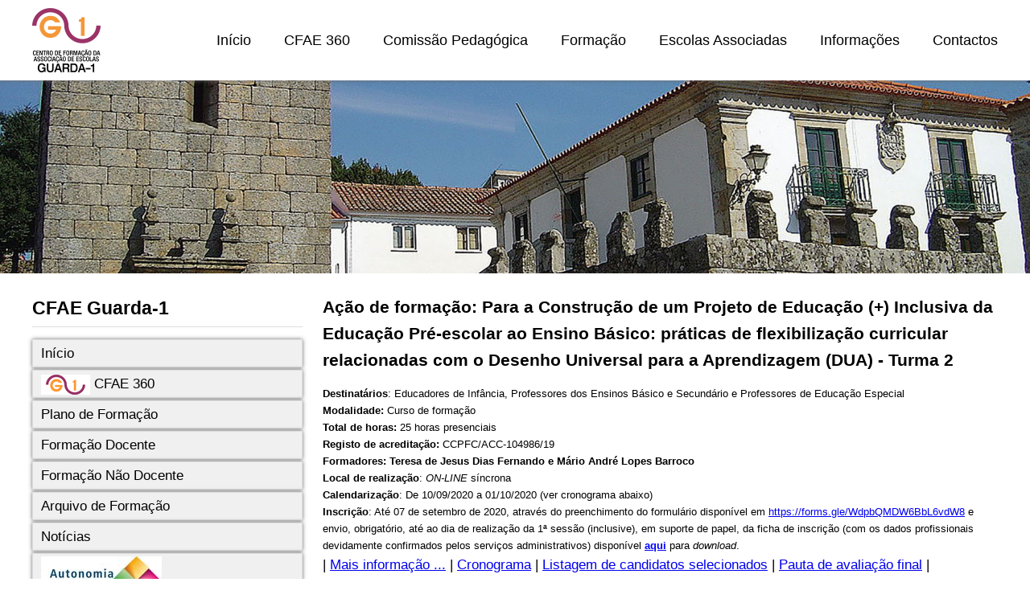

--- FILE ---
content_type: text/html; charset=utf-8
request_url: https://cfae-guarda1.pt/index.php/formacao-docente/201-acao-de-formacao-para-a-construcao-de-um-projeto-de-educacao-inclusiva-da-educacao-pre-escolar-ao-ensino-basico-praticas-de-flexibilizacao-curricular-relacionadas-com-o-desenho-universal-para-a-aprendizagem-dua-turma-2
body_size: 3689
content:
<!DOCTYPE html PUBLIC "-//W3C//DTD XHTML 1.0 Transitional//EN" "http://www.w3.org/TR/xhtml1/DTD/xhtml1-transitional.dtd">
<html xmlns="http://www.w3.org/1999/xhtml" xml:lang="pt-pt" lang="pt-pt" >
<head>
<base href="https://cfae-guarda1.pt/index.php/formacao-docente/[base64]" />
	<meta http-equiv="content-type" content="text/html; charset=utf-8" />
	<meta name="author" content="Administrator" />
	<meta name="viewport" content="width=device-width, initial-scale=1.0" />
	<meta name="description" content="My Joomla CMS" />
	<meta name="generator" content="Joomla! - Open Source Content Management" />
	<title>CFAE Guarda 1 - Ação de formação: Para a Construção de um Projeto de Educação (+) Inclusiva da Educação Pré-escolar ao Ensino Básico: práticas de flexibilização curricular relacionadas com o Desenho Universal para a Aprendizagem (DUA) - Turma 2</title>
	<link href="/templates/eastschool/favicon.ico" rel="shortcut icon" type="image/vnd.microsoft.icon" />
	<link href="https://cfae-guarda1.pt/templates/eastschool/css/template.css" rel="stylesheet" type="text/css" />
	<link href="/modules/mod_djimageslider/themes/default/css/djimageslider.css" rel="stylesheet" type="text/css" />
	<script type="application/json" class="joomla-script-options new">{"csrf.token":"592a311a671a9d494fe66f27a242a08f","system.paths":{"root":"","base":""}}</script>
	<script src="/media/jui/js/jquery.min.js" type="text/javascript"></script>
	<script src="/media/jui/js/jquery-noconflict.js" type="text/javascript"></script>
	<script src="/media/system/js/caption.js?24809c6d157d060ea49cafcfde884fec" type="text/javascript"></script>
	<script src="/media/system/js/core.js?24809c6d157d060ea49cafcfde884fec" type="text/javascript"></script>
	<script src="/media/jui/js/jquery-migrate.min.js?24809c6d157d060ea49cafcfde884fec" type="text/javascript"></script>
	<script src="/templates/eastschool/js/bootstrap.js" type="text/javascript"></script>
	<script src="/templates/eastschool/js/respond.min.js" type="text/javascript"></script>
	<script src="/media/djextensions/jquery-easing/jquery.easing.min.js" type="text/javascript"></script>
	<script src="/modules/mod_djimageslider/assets/js/slider.js?v=4.6.2" type="text/javascript"></script>
	<script type="text/javascript">
jQuery(window).on('load',  function() {
				new JCaption('img.caption');
			});
	</script>

</head>

<body>
<div id="header">
<div id="header-inner">
<div id="logo">
<img class="logo" src="/images/imagens/cfaeg1-topo-sub-small.png" alt="CFAE Guarda 1 Logo" />
</div>
<div id="navigation" class="navbar navbar-inverse">
<span class="navigation">Menu</span>
<button type="button" class="navbar-toggle" data-toggle="collapse" data-target="#toolbar">
<span class="icon-bar"></span>
<span class="icon-bar"></span>
<span class="icon-bar"></span>
</button>
<div id="toolbar" class="navbar-collapse collapse">
<ul class="menu nav">
<li class="item-121"><a href="/index.php/inicio1" >Início</a></li><li class="item-213"><a href="https://guarda1.cfae.pt/" target="_blank" rel="noopener noreferrer">CFAE 360</a></li><li class="item-108"><a href="/index.php/comissao-pedagogica" >Comissão Pedagógica</a></li><li class="item-118 deeper parent"><a href="/index.php/formacao" >Formação</a><ul class="nav-child unstyled small"><li class="item-158"><a href="/index.php/formacao/formacao-docente" >Formação Docente</a></li><li class="item-159"><a href="/index.php/formacao/formacao-nao-docente" >Formação Não Docente</a></li><li class="item-114"><a href="/index.php/formacao/formacao-cfaeguarda-1" >Arquivo de Formação</a></li><li class="item-117"><a href="/index.php/formacao/formacao-externa" >Formação externa</a></li><li class="item-115"><a href="/index.php/formacao/legislacao" >Legislação</a></li></ul></li><li class="item-109"><a href="/index.php/escolas-associadas" >Escolas Associadas</a></li><li class="item-119 deeper parent"><a href="/index.php/informacoes" >Informações</a><ul class="nav-child unstyled small"><li class="item-110"><a href="/index.php/informacoes/noticias" >Notícias</a></li><li class="item-133"><a href="/index.php/informacoes/aedd-avaliacao-externa-do-desempenho-docente" >AEDD - Avaliação Externa do Desempenho Docente</a></li></ul></li><li class="item-113"><a href="/index.php/contactos" >Contactos</a></li></ul>

</div>
</div>
</div>
</div>
<div id="header-spacer"></div>
<div id="banner">


<div style="border: 0px !important;">
    <div id="djslider-loader105" class="djslider-loader djslider-loader-default" data-animation='{"auto":"1","looponce":"0","transition":"easeInOutExpo","css3transition":"cubic-bezier(1.000, 0.000, 0.000, 1.000)","duration":400,"delay":3400}' data-djslider='{"id":"105","slider_type":"0","slide_size":330,"visible_slides":"1","direction":"left","show_buttons":"1","show_arrows":"1","preload":"800","css3":"1"}' tabindex="0">
        <div id="djslider105" class="djslider djslider-default" style="height: 60px; width: 320px;">
            <div id="slider-container105" class="slider-container" >
                <ul id="slider105" class="djslider-in">
                                            <li style="margin: 0 10px 0px 0 !important; height: 60px; width: 320px;">
                                                                                            <img class="dj-image" src="/images/imagens/slides/slides/slide-aguiar.jpg" alt="slide-aguiar.jpg"  style="width: 100%; height: auto;"/>
                                                                                        
                        </li>
                                            <li style="margin: 0 10px 0px 0 !important; height: 60px; width: 320px;">
                                                                                            <img class="dj-image" src="/images/imagens/slides/slides/slide-celoricodabeira.jpg" alt="slide-celoricodabeira.jpg"  style="width: 100%; height: auto;"/>
                                                                                        
                        </li>
                                            <li style="margin: 0 10px 0px 0 !important; height: 60px; width: 320px;">
                                                                                            <img class="dj-image" src="/images/imagens/slides/slides/slide-fornos.jpg" alt="slide-fornos.jpg"  style="width: 100%; height: auto;"/>
                                                                                        
                        </li>
                                            <li style="margin: 0 10px 0px 0 !important; height: 60px; width: 320px;">
                                                                                            <img class="dj-image" src="/images/imagens/slides/slides/slide-gouveia.jpg" alt="slide-gouveia.jpg"  style="width: 100%; height: auto;"/>
                                                                                        
                        </li>
                                            <li style="margin: 0 10px 0px 0 !important; height: 60px; width: 320px;">
                                                                                            <img class="dj-image" src="/images/imagens/slides/slides/slide-meda.jpg" alt="slide-meda.jpg"  style="width: 100%; height: auto;"/>
                                                                                        
                        </li>
                                            <li style="margin: 0 10px 0px 0 !important; height: 60px; width: 320px;">
                                                                                            <img class="dj-image" src="/images/imagens/slides/slides/slide-seia.jpg" alt="slide-seia.jpg"  style="width: 100%; height: auto;"/>
                                                                                        
                        </li>
                                            <li style="margin: 0 10px 0px 0 !important; height: 60px; width: 320px;">
                                                                                            <img class="dj-image" src="/images/imagens/slides/slides/slide-trancoso.jpg" alt="slide-trancoso.jpg"  style="width: 100%; height: auto;"/>
                                                                                        
                        </li>
                                    </ul>
            </div>
                            <div id="navigation105" class="navigation-container" style="top: 66.666666666667%; margin: 0 3.125%;">
                                            <img id="prev105" class="prev-button showOnHover" src="/modules/mod_djimageslider/themes/default/images/prev.png" alt="Previous" tabindex="0" />
                        <img id="next105" class="next-button showOnHover" src="/modules/mod_djimageslider/themes/default/images/next.png" alt="Next" tabindex="0" />
                                                                <img id="play105" class="play-button showOnHover" src="/modules/mod_djimageslider/themes/default/images/play.png" alt="Play" tabindex="0" />
                        <img id="pause105" class="pause-button showOnHover" src="/modules/mod_djimageslider/themes/default/images/pause.png" alt="Pause" tabindex="0" />
                                    </div>
                                        <div id="cust-navigation105" class="navigation-container-custom showOnHover">
                    <span class="load-button load-button-active" tabindex="0"></span><span class="load-button" tabindex="0"></span><span class="load-button" tabindex="0"></span><span class="load-button" tabindex="0"></span><span class="load-button" tabindex="0"></span><span class="load-button" tabindex="0"></span><span class="load-button" tabindex="0"></span>                </div>
                    </div>
    </div>
</div>
<div class="djslider-end" style="clear: both" tabindex="0"></div>
</div>
<div id="spacer"></div>
<div class="clearfix">
<div id="container">
<div id="left-left-only" class="columns">
<div class="moduletable "><h3 class="page-header">CFAE Guarda-1</h3><ul class="menu nav">
<li class="item-157"><a href="/index.php" >Início</a></li><li class="item-212"><a href="https://guarda1.cfae.pt/" target="_blank" rel="noopener noreferrer"><img src="/images/logo_cfae_61x25.png" alt="     CFAE 360" /><span class="image-title">     CFAE 360</span></a></li><li class="item-210"><a href="/index.php/plano-de-formacao" >Plano de Formação</a></li><li class="item-155 current active"><a href="/index.php/formacao-docente" >Formação Docente</a></li><li class="item-156"><a href="/index.php/nao-docentes" >Formação Não Docente</a></li><li class="item-160"><a href="/index.php/arquivo-de-formacao" >Arquivo de Formação</a></li><li class="item-162"><a href="/index.php/noticias" >Notícias</a></li><li class="item-161"><a href="/index.php/afc" ><img src="/images/logoflexibilidade_150.jpg" alt="AFC" /></a></li><li class="item-211"><a href="/index.php/projeto-maia" ><img src="/images/logo_MAIA_60.jpg" alt="   Projeto MAIA" /><span class="image-title">   Projeto MAIA</span></a></li><li class="item-214"><a href="https://www.edufor.pt/erasmus+ka1/" target="_blank" rel="noopener noreferrer"><img src="/images/KA1_LogoFinal_1.png" alt="     Erasmus + KA1 2019/2021" /></a></li><li class="item-217"><a href="https://pessoas2030.gov.pt/" target="_blank" rel="noopener noreferrer"><img src="/images/imagens/BarraCofinanciamento_Pessoas_2030_sem_lettring_240.jpg" alt="Cofinanciado" /></a></li></ul>
</div>
</div>
<div id="body-left-only">
<div class="clearfix">
<div id="system-message-container">
	</div>

<div class="item-page" itemscope itemtype="https://schema.org/Article">
	<meta itemprop="inLanguage" content="pt-PT" />
	
		
			<div class="page-header">
		<h2 itemprop="headline">
			Ação de formação: Para a Construção de um Projeto de Educação (+) Inclusiva da Educação Pré-escolar ao Ensino Básico: práticas de flexibilização curricular relacionadas com o Desenho Universal para a Aprendizagem (DUA) - Turma 2		</h2>
							</div>
					
		
	
	
		
								<div itemprop="articleBody">
		<div><span style="font-size: 8.5pt; font-family: Arial, sans-serif;"></span><span style="font-family: arial, helvetica, sans-serif; font-size: 10pt;"><strong>Destinat&aacute;rios</strong>: Educadores de Inf&acirc;ncia, Professores dos Ensinos B&aacute;sico e Secund&aacute;rio e Professores de Educa&ccedil;&atilde;o Especial</span></div>
<div><span style="font-family: arial, helvetica, sans-serif; font-size: 10pt;"><strong>Modalidade:</strong> Curso de forma&ccedil;&atilde;o</span></div>
<div><span style="font-family: arial, helvetica, sans-serif; font-size: 10pt;"><strong>Total de horas:</strong> 25 horas presenciais</span></div>
<div><span style="font-family: arial, helvetica, sans-serif; font-size: 10pt;"><strong>Registo de acredita&ccedil;&atilde;o:</strong> CCPFC/ACC-104986/19</span></div>
<div><span style="font-family: arial, helvetica, sans-serif; font-size: 10pt;"><strong>Formadores:</strong> <strong>Teresa de Jesus Dias Fernando e M&aacute;rio Andr&eacute; Lopes Barroco</strong></span></div>
<div><span style="font-family: arial, helvetica, sans-serif; font-size: 10pt;"><strong>Local de realiza&ccedil;&atilde;o</strong>: <em>ON-LINE</em> s&iacute;ncrona</span></div>
<div><span style="font-family: arial, helvetica, sans-serif; font-size: 10pt;"><strong>Calendariza&ccedil;&atilde;o</strong>: De 10/09/2020 a 01/10/2020 (ver cronograma abaixo)</span></div>
<div><span style="font-family: arial, helvetica, sans-serif; font-size: 10pt;"><strong>Inscri&ccedil;&atilde;o</strong>: At&eacute; 07 de setembro de 2020, atrav&eacute;s do preenchimento do formul&aacute;rio dispon&iacute;vel em <a href="https://forms.gle/WdpbQMDW6BbL6vdW8">https://forms.gle/WdpbQMDW6BbL6vdW8</a> e envio, obrigat&oacute;rio, at&eacute; ao dia de realiza&ccedil;&atilde;o da 1&ordf; sess&atilde;o (inclusive), em suporte de papel, da ficha de inscri&ccedil;&atilde;o (com os dados profissionais devidamente confirmados pelos servi&ccedil;os administrativos) dispon&iacute;vel <a href="/images/Ficha-de-inscricao-a&ccedil;&atilde;o_formacao_Para_a_Constru&ccedil;&atilde;o_de_um_Projeto_de_Educacao.pdf"><span style="color: #0000ff;"><strong>aqui</strong></span></a> para <em>download</em>.</span></div>
<div>| <a href="/images/Cartaz_A&ccedil;&atilde;o_Para_a_constru&ccedil;&atilde;o_de_um_Projeto_de_Educa&ccedil;&atilde;o_mais_Inclusiva_T2.pdf">Mais informa&ccedil;&atilde;o ...</a> | <a href="/images/Cronograma_Acao_Para_a_constru&ccedil;&atilde;o_de_um_Projeto_de_Educa&ccedil;&atilde;o_mais_Inclusiva_T2.pdf">Cronograma</a> | <a href="/images/Listagem_de_candidatos_selecionados_A&ccedil;&atilde;o_Para_a_Constru&ccedil;&atilde;o_de_um_Projeto.pdf">Listagem de candidatos selecionados</a> | <a href="/images/Pauta_de_avalia&ccedil;&atilde;o_Para_a_constru&ccedil;&atilde;o_de_um_projeto_T2.pdf">Pauta de avalia&ccedil;&atilde;o final</a> |</div>
<div>&nbsp;</div>
<div><span style="font-size: 10pt; font-family: arial, helvetica, sans-serif;"></span></div> 	</div>

	
							</div>
</div>
</div>
</div>
</div>
<div id="copyright">
<div id="container">
<div id="copy">Copyright &copy; 2026 CFAE Guarda 1. All Right Reserved.</div>
<div id="designer">Design by <a href="http://www.joomlasaver.com" target="_blank">Joomla Saver</a></div>
</div>
</div>
</body>
</html>

--- FILE ---
content_type: text/css
request_url: https://cfae-guarda1.pt/templates/eastschool/css/template.css
body_size: 7089
content:
/******************************/
/******* Joomla Default *******/
/******************************/
body { font-family: Arial; margin: 0px; font-size: 16px; line-height: 1.6; }
p { margin: 15px 0px; }
img { border: none; padding: 0; margin: 0; vertical-align: middle; }
.clearfix { clear: both; }
h1, h2, h3, h4, h5 { margin: 0px; }
h1 { font-size: 26px; }
h2 { font-size: 24px; }
h3 { font-size: 22px; }
h4 { font-size: 20px; }
h5 { font-size: 18px; }
input, select, button, .btn, textarea { font-family: Arial; font-size: 17px; }
@media screen and (min-width:480px){
body { font-size: 15px; }
h1 { font-size: 25px; }
h2 { font-size: 23px; }
h3 { font-size: 21px; }
h4 { font-size: 19px; }
h5 { font-size: 17px; }
input, select, button, .btn, textarea { font-size: 16px; }
}
@media screen and (min-width:1024px){
body { font-size: 14px; }
h1 { font-size: 24px; }
h2 { font-size: 22px; }
h3 { font-size: 20px; }
h4 { font-size: 18px; }
h5 { font-size: 16px; }
input, select, button, .btn, textarea { font-size: 15px; }
}
@media screen and (min-width:1280px){
body { font-size: 17px; }
h1 { font-size: 27px; }
h2 { font-size: 25px; }
h3 { font-size: 23px; }
h4 { font-size: 21px; }
h5 { font-size: 19px; }
input, select, button, .btn, textarea { font-size: 18px; }
}
/******************************/
/********* Joomla UL **********/
/******************************/
ul.menu, ul.menu ul, ul.menu ul ul, .pagination ul, ul.category, #login-form ul, ul.dropdown-menu, ul.breadcrumb, ul.pagenav, .login ul, ul.search-results, ul.categories-module, ul.categories-module ul, ul.category-module, ul.category-module ul, ul.archive-module, ul.mostread, ul.latestusers, ul.latestnews, ul.newsfeed, ul.relateditems, ul.nav-stacked, .pager ul, .profile ul, .tag-category ul, .tagspopular ul, ul.tags { list-style: none; padding: 0; margin: 0; }
/******************************/
/****** Joomla Templates ******/
/******************************/
#header { background: #FFFFFF; box-shadow: 0px 0px 5px #6c6c6c; }
#header-spacer { display: none; }
#banner { float: left; width: 100%; clear: both; }
#spacer { height: 20px; clear: both; }
#footer { float: left; width: 100%; padding: 15px 0px 0px 0px; clear: both; border-top: 1px solid #dedede; }
#copyright { padding: 10px 0px; clear: both; border-top: 1px solid #dedede; }
@media screen and (min-width:480px){
#header { height: 100px; }
}
@media screen and (min-width:1024px){
#header { position: absolute; width: 100%; z-index: 99; }
#header-spacer { display: block; height: 100px; clear: both; }
#copyright { height: 50px; min-width: 990px; width: 100%; }
}
@media screen and (min-width:1280px){
#spacer { height: 25px; }
#footer { padding: 20px 0px 0px 0px; }
}
/******************************/
/****** Joomla Templates ******/
/******************************/
#container { padding: 0px 15px; }
@media screen and (min-width:1024px){
#header-inner, #container { width: 970px; padding: 0px 10px; margin: 0 auto; }
}
@media screen and (min-width:1280px){
#header-inner, #container { width: 1200px; }
}
/******************************/
/****** Joomla Templates ******/
/******************************/
.logo { width: 100%; }
#logo { max-width: 300px; margin: 0 auto; padding: 0px 15px; }
#copy, #designer { text-align: center; }
#designer a { color: #000000; text-decoration: none; }
@media screen and (min-width:480px){
.logo { width: auto; height: 80px; }
#logo { max-width: none; padding: 10px 0px 10px 15px; float: left; }
}
@media screen and (min-width:1024px){
#logo { padding: 10px 0px 0px 0px; }
#copy { float: left; margin: 15px 0px 0px 0px; }
#designer { float: right; margin: 15px 0px 0px 0px; }
}
@media screen and (min-width:1280px){
#copy { margin: 10px 0px 0px 0px; }
#designer { margin: 10px 0px 0px 0px; }
}
/******************************/
/****** Joomla Templates ******/
/******************************/
#body-right-only, #body-left-only, #body-left-right, #right-right-only, #left-left-only, #left-left-right, #right-left-right { clear: both; }
/***** Screen Size 768px *****/
@media screen and (min-width:768px){
#body-right-only { float: left; width: 68%; clear: none; }
#body-left-only { float: right; width: 68%; clear: none; }
#body-left-right { float: left; width: 46%; clear: none; margin: 0px 0px 0px 2%; }
#right-right-only { float: right; width: 30%; clear: none; }
#left-left-only { float: left; width: 30%; clear: none; }
#left-left-right { float: left; width: 25%; clear: none; }
#right-left-right { float: right; width: 25%; clear: none; }
}
/* Delete this if not needed */
@media screen and (min-width:1024px){
#body-right-only { float: left; width: 650px; clear: none; }
#body-left-only { float: right; width: 650px; clear: none; }
#body-left-right { float: left; width: 530px; clear: none; margin: 0px 0px 0px 20px; }
#right-right-only { float: right; width: 300px; clear: none; }
#left-left-only { float: left; width: 300px; clear: none; }
#left-left-right { float: left; width: 200px; clear: none; }
#right-left-right { float: right; width: 200px; clear: none; }
}
@media screen and (min-width:1280px){
#body-right-only { float: left; width: 839px; }
#body-left-only { float: right; width: 839px; }
#body-left-right { float: left; width: 650px; margin: 0px 0px 0px 25px; }
#right-right-only { float: right; width: 336px; }
#left-left-only { float: left; width: 336px; }
#left-left-right { float: left; width: 250px; }
#right-left-right { float: right; width: 250px; }
}
/******************************/
/******* Joomla Tooltip *******/
/******************************/
.tooltip { position: absolute; z-index: 1030; display: block; font-size: 12px; line-height: 1.4; opacity: 0; filter: alpha(opacity=0); visibility: visible; }
.tooltip.in { opacity: .8; filter: alpha(opacity=80); }
.tooltip.top { padding: 5px 0; margin-top: -3px; }
.tooltip-inner { max-width: 200px; padding: 8px; color: #fff; text-align: center; text-decoration: none; background-color: #000; -webkit-border-radius: 4px; -moz-border-radius: 4px; border-radius: 4px; }
.tooltip-arrow { position: absolute; width: 0; height: 0; border-color: transparent; border-style: solid; }
.tooltip.top .tooltip-arrow { bottom: 0; left: 50%; margin-left: -5px; border-top-color: #000; border-width: 5px 5px 0; }
/******************************/
/******* Joomla Popover *******/
/******************************/
.popover { position: absolute; top: 0; left: 0; z-index: 1060; display: none; max-width: 276px; padding: 1px; text-align: left; background: #FFFFFF; -webkit-background-clip: padding-box; -moz-background-clip: padding; background-clip: padding-box; border: 1px solid #dedede; border: 1px solid rgba(0,0,0,0.2); -webkit-border-radius: 6px; -moz-border-radius: 6px; border-radius: 6px; -webkit-box-shadow: 0 5px 10px rgba(0,0,0,0.2); -moz-box-shadow: 0 5px 10px rgba(0,0,0,0.2); box-shadow: 0 5px 10px rgba(0,0,0,0.2); white-space: normal; }
.popover.top { margin: -10px 0px 0px 0px; }
.popover.right { margin: 0px 0px 0px 10px; }
.popover.bottom { margin: 10px 0px 0px 0px; }
.popover.left { margin: 0px 0px 0px -10px; }
.popover-title { margin: 0; padding: 5px 15px; font-size: 16px; font-weight: normal; line-height: 18px; background: #f0f0f0; border-bottom: 1px solid #dedede; -webkit-border-radius: 5px 5px 0 0; -moz-border-radius: 5px 5px 0 0; border-radius: 5px 5px 0 0; }
.popover-content { padding: 12px 15px; }
.popover .arrow, .popover .arrow:after { position: absolute; display: block; width: 0; height: 0; border-color: transparent; border-style: solid; }
.popover .arrow { border-width: 11px; }
.popover .arrow:after { border-width: 10px; content: ""; }
.popover.right .arrow { top: 50%; left: -11px; margin: -11px 0px 0px 0px; border-left-width: 0; border-right-color: #dedede; border-right-color: rgba(0,0,0,0.25); }
.popover.right .arrow:after { left: 1px; bottom: -10px; border-left-width: 0; border-right-color: #FFFFFF; }
/******************************/
/******** Joomla Alert ********/
/******************************/
#system-message { padding: 5px 10px 10px 10px; margin: 0px 0px 15px 0px; background: #111111; color: #FFFFFF; }
.alert-message .close, .alert-warning .close, alert-notice .close { float: right; display: block; }
#system-message p { margin: 0px; }
/******************************/
/******* Joomla Header ********/
/******************************/
.page-header h1, .contact h1, .featured-contact h1, .categories-list h1, .contact-category h1, .category-list h1, .search h1.page-title, .finder h1, .newsfeed-category h1, .tag-category h1 { padding: 0px 0px 5px 0px; margin: 0px 0px 15px 0px; border-bottom: 1px solid #dedede; }
h3.page-header { padding: 0px 0px 5px 0px; margin: 0px 0px 15px 0px; border-bottom: 1px solid #dedede; }
.item-page .page-header h2 a, .blog-featured h2.item-title a, .blog .page-header h2 a { color: #000000; text-decoration: none; }
.blog-featured h2.item-title, .blog .page-header h2, .item-page .page-header h2, .contact h2, .contact-category h2, .newsfeed-category h2 { margin: 0px 0px 15px 0px; }
/***** Screen Size 768px *****/
@media screen and (min-width:768px){
.page-header h1, .contact h1, .featured-contact h1, .categories-list h1, .contact-category h1, .category-list h1, .search h1.page-title, .finder h1, .newsfeed-category h1, .tag-category h1 { font-size: 21px; }
}
/* Delete this if not needed */
@media screen and (min-width:1024px){
.page-header h1, .contact h1, .featured-contact h1, .categories-list h1, .contact-category h1, .category-list h1, .search h1.page-title, .finder h1, .newsfeed-category h1, .tag-category h1 { font-size: 20px; }
.blog-featured h2.item-title, .blog .page-header h2, .item-page .page-header h2, .contact h2, .contact-category h2, .newsfeed-category h2 { font-size: 18px; }
}
@media screen and (min-width:1280px){
.page-header h1, .contact h1, .featured-contact h1, .categories-list h1, .contact-category h1, .category-list h1, .search h1.page-title, .finder h1, .newsfeed-category h1, .tag-category h1 { font-size: 23px; }
.blog-featured h2.item-title, .blog .page-header h2, .item-page .page-header h2, .contact h2, .contact-category h2, .newsfeed-category h2 { font-size: 21px; }
}
/******************************/
/******* Joomla Article *******/
/******************************/
.dropdown-menu li { display: inline; margin: 0px 10px 0px 0px; }
.icon-print, .icon-envelope { display: none; }
dl.article-info dd { padding: 0; margin: 0; }
.pager ul { text-align: center; margin: 0px 0px 15px 0px; }
.pager ul li { position: relative; display: inline-block; margin: 0px 15px 0px 15px; }
p.readmore { margin: 0px; }
p.readmore a { color: #000000; text-decoration: none; padding: 5px 10px; background: #f0f0f0; box-shadow: 0px 0px 5px #6c6c6c; }
.dropdown-menu li a, .category-name a, #archive-items a, ul.nav-stacked a, .pager ul a { color: #000000; text-decoration: none; }
.archive #adminForm fieldset { padding: 0px; border: none; }
.archive select.inputbox { width: 94%; }
@media screen and (min-width:480px){
.archive select.inputbox { width: 75px; }
.item-page ul.nav-stacked li { position: relative; display: inline-block; margin: 0px 15px 0px 0px; }
}
@media screen and (min-width:1024px){
.item-page .article-info-term, .item-page dl.article-info dd, .items-leading .article-info-term, .items-leading dl.article-info dd, .cols-1 .article-info-term, .cols-1 dl.article-info dd { display: inline; padding: 0px 15px 0px 0px; }
p.readmore { text-align: right; }
.items-row { clear: both; }
}
/******************************/
/****** Joomla Pagination *****/
/******************************/
.pagination { text-align: center; float: left; width: 100%; margin: 0px 0px 15px 0px; }
.pagination li { display: inline; }
li.pagination-page { display: none; }
.pagination .pagenav { color: #000000; text-decoration: none; padding: 5px 10px; margin: 0px 2px; background: #f0f0f0; box-shadow: 0px 0px 5px #6c6c6c; }
ul.pagenav .previous { float: left; margin: 0px 0px 15px 0px; }
ul.pagenav .next { float: right; margin: 0px 0px 15px 0px; }
ul.pagenav .previous a, ul.pagenav .next a { color: #000000; text-decoration: none; }
p.counter { margin: 0px 0px 15px 0px; }
@media screen and (min-width:1024px){
li.pagination-page { display: inline; }
}
@media screen and (min-width:1280px){
.pagination { margin: 0px 0px 20px 0px; }
ul.pagenav .previous { margin: 0px 0px 20px 0px; }
ul.pagenav .next { margin: 0px 0px 20px 0px; }
}
/******************************/
/****** Joomla Breadcrumb *****/
/******************************/
.breadcrumb li { text-align: center; }
.breadcrumb a { color: #000000; text-decoration: none; }
@media screen and (min-width:480px){
.breadcrumb li { display: inline; padding: 0px 10px 0px 0px; }
.breadcrumb li .divider { padding: 0px 0px 0px 10px; }
}
/******************************/
/**** Joomla Category List ****/
/******************************/
.category-list fieldset { padding: 0px; border: none; }
.category-list .btn-group { text-align: center; margin: 0px 0px 10px 0px; }
.category-list .inputbox, .category-list #filter_tag { width: 200px; padding: 5px; border: 1px solid #c0c0c0; }
.category-list table { width: 100%; text-align: center; margin: 0px 0px 15px 0px; }
.category-list table td, .category-list table th { padding: 5px; border: 1px solid #dedede; }
.category-list .pagination .pull-right { float: none; }
.category-list a { color: #000000; text-decoration: none; }
@media screen and (min-width:768px){
.category-list #adminForm .btn-toolbar .btn-group { float: left; }
.category-list #adminForm .btn-toolbar .btn-group.pull-right { float: right; }
}
/******************************/
/******** Joomla Login ********/
/******************************/
#login-form .control-group { margin: 0px 0px 10px 0px; }
#login-form .element-invisible { display: block; margin: 0px 0px 5px 0px; }
#login-form .input-small { padding: 5px; width: 94%; border: 1px solid #c0c0c0; }
#login-form a { color: #000000; text-decoration: none; }
#login-form .icon-user, #login-form .icon-lock, #login-form .icon-arrow-right { display: none; }
.login { text-align: center; }
.login fieldset { border: none; padding: 0px; margin: 0px; }
.login .control-label { margin: 0px 0px 5px 0px; }
.login .controls { margin: 0px 0px 10px 0px; }
.login .control-group { margin: 0px 0px 10px 0px; }
.login ul { margin: 0px 0px 15px 0px; }
.login input.required { padding: 8px; width: 94%; border: 1px solid #c0c0c0; }
.login a { color: #000000; text-decoration: none; }
.logout form { text-align: center; margin: 0px 0px 20px 0px; }
#member-registration { text-align: center; margin: 0px 0px 15px 0px; }
#member-registration fieldset { border: none; padding: 0px; margin: 0px 0px 15px 0px; }
#member-registration legend { font-size: 20px; width: 100%; margin: 0px 0px 15px 0px; }
#member-registration .control-label { margin: 0px 0px 5px 0px; }
#member-registration .controls { margin: 0px 0px 10px 0px; }
#member-registration input.required { padding: 5px; width: 94%; border: 1px solid #c0c0c0; }
#user-registration { margin: 0px 0px 15px 0px; }
#user-registration fieldset { margin: 0px 0px 10px 0px; border: 1px solid #c0c0c0; }
#user-registration input.required { width: 94%; padding: 5px; border: 1px solid #c0c0c0; }
.reset-confirm { margin: 0px 0px 20px 0px; }
.reset-confirm fieldset { margin: 0px 0px 10px 0px; border: 1px solid #c0c0c0; }
.reset-confirm input.required { width: 94%; padding: 5px; border: 1px solid #c0c0c0; }
.profile, .profile-edit { margin: 0px 0px 15px 0px; }
.profile fieldset { margin: 10px 0px 0px 0px; }
.profile-edit fieldset { margin: 0px 0px 10px 0px; }
.profile-edit input.required, .profile-edit input#jform_username, .profile-edit input#jform_password1, .profile-edit input#jform_password2 { width: 240px; padding: 5px; border: 1px solid #c0c0c0; }
.profile-edit select { width: 240px; padding: 5px; border: 1px solid #c0c0c0; }
@media screen\9 {
#member-registration legend { text-align: center; }
}
@media screen and (min-width:480px){
.profile .dl-horizontal dt { float: left; clear: left; text-align: right; overflow: hidden; text-overflow: ellipsis; white-space: nowrap; line-height: 2; }
.profile .dl-horizontal dd { margin: 0px 0px 0px 190px; line-height: 2; }
}
@media screen and (min-width:1024px){
.login input.required { width: 250px; }
#member-registration input.required { width: 250px; }
#user-registration input.required { width: 250px; }
.reset-confirm input.required { width: 250px; }
}
@media screen and (min-width:1280px){
.login ul { margin: 0px 0px 20px 0px; }
#member-registration { margin: 0px 0px 20px 0px; }
#user-registration { margin: 0px 0px 20px 0px; }
.profile .dl-horizontal dd { margin: 0px 0px 0px 250px; }
.login input.required { width: 350px; }
#member-registration input.required { width: 350px; }
#user-registration input.required { width: 350px; }
.reset-confirm input.required { width: 350px; }
}
/******************************/
/******* Joomla Search ********/
/******************************/
#searchForm { color: #000000; text-align: center; margin: 0px 0px 20px 0px; }
#searchForm fieldset { padding: 10px; border: 1px solid #c0c0c0; }
.search .inputbox, #mod-finder-searchform #mod-finder-searchword { width: 94%; padding: 5px; border: 1px solid #c0c0c0; }
.search .form-limit { margin: 10px 0px; }
.result-created, .result-category, .result-text { padding: 0; margin: 0; }
.search-results { margin: 0px 0px 10px 0px; }
#searchForm .phrases-box { margin: 0px 0px 10px 0px; }
.search-results a { color: #000000; text-decoration: none; }
#finder-search { text-align: center; margin: 0px 0px 20px 0px; }
#finder-search .collapse { display: none; }
#finder-search .collapse.in { display: block; }
#finder-search .collapsing { position: relative; height: 0; overflow: hidden; -webkit-transition: height .35s ease; -o-transition: height .35s ease; transition: height .35s ease; }
#finder-search fieldset { padding: 10px; border: 1px solid #c0c0c0; }
.finder-selects { float: left; width: 100%; margin: 0px 0px 10px 0px; }
#finder-search input.inputbox { padding: 5px; width: 94%; border: 1px solid #c0c0c0; }
#finder-search select.inputbox { padding: 5px; width: 250px; border: 1px solid #c0c0c0; }
#search-query-explained { text-align: center; }
.search-results li { margin: 0px 0px 15px 0px; }
.search-pages-counter { text-align: center; width: 100%; padding: 15px 0px; }
@media screen and (min-width:480px){
.search .inputbox, #mod-finder-searchform #mod-finder-searchword { width: auto; }
}
@media screen and (min-width:1024px){
#finder-search input.inputbox { width: 250px; }
}
/******************************/
/******* Joomla Contact *******/
/******************************/
.contact h2 { margin: 0px 0px 15px 0px; }
.contact h3 { padding: 3px 10px; margin: 0px 0px 15px 0px; background: #FFFFFF; border: 1px solid #dedede; }
.contact .control-label { margin: 0px 0px 5px 0px; }
.contact .controls { margin: 0px 0px 10px 0px; }
.contact .contact-form input.required, .contact .contact-form textarea.required { padding: 5px; width: 94%; border: 1px solid #c0c0c0; }
.contact-emailto a, .contact-webpage a { color: #000000; text-decoration: none; }
.contact fieldset { padding: 10px; margin: 0px 0px 15px 0px; border: 1px solid #c0c0c0; }
.contact .accordion { margin: 0px 0px 20px 0px; }
.contact .accordion fieldset { border: none; padding: 0px; margin: 0px; }
.contact .collapse { display: none; }
.contact .collapse.in { display: block; }
.contact .collapsing { position: relative; height: 0; overflow: hidden; -webkit-transition: height .35s ease; -o-transition: height .35s ease; transition: height .35s ease; }
.contact a.accordion-toggle { color: #000000; text-decoration: none; display: block; padding: 5px 10px; background: #FFFFFF; border: 1px solid #dedede; }
.contact .accordion-inner { padding: 10px; border: 1px solid #dedede; }
.contact .accordion #contact-form legend { display: block; margin: 0px 0px 10px 0px; }
.contact ul { padding: 0; margin: 0 0 15px 0px; }
.contact .dl-horizontal dt { float: left; clear: left; text-align: right; overflow: hidden; text-overflow: ellipsis; white-space: nowrap; line-height: 2; }
.contact .dl-horizontal dd { margin: 0px 0px 0px 50px; line-height: 2; }
.contact .nav-tabs { margin: 0px 0px 15px 0px; list-style: none; border-bottom: 1px solid #dedede; }
.contact .nav-tabs:before, .contact .nav-tabs:after { display: table; content: ""; line-height: 0; }
.contact .nav-tabs:after { clear: both; }
.contact .nav-tabs > li { float: left; margin-bottom: -1px; }
.contact .nav-tabs > li > a { display: block; padding: 8px 0px; line-height: 18px; margin: 0px 2px 0px 0px; border: 1px solid transparent; -webkit-border-radius: 4px 4px 0 0; -moz-border-radius: 4px 4px 0 0; border-radius: 4px 4px 0 0; }
.contact .nav-tabs > .active > a, .contact .nav-tabs > .active > a:hover, .contact .nav-tabs > .active > a:focus { color: #000000; background: #FFFFFF; border: 1px solid #dedede; border-bottom-color: transparent; cursor: default; }
.contact .nav-tabs li a { color: #000000; text-decoration: none; display: block; padding: 10px 15px; }
.contact .tab-content > .tab-pane { display: none; }
.contact .tab-content > .active { display: block; }
.contact-category h2 { margin: 0px 0px 10px 0px; }
.contact-category fieldset { border: none; padding: 0px; }
.contact-category #filter-search { padding: 5px; border: 1px solid #c0c0c0; }
.contact-category #limit { width: 150px; padding: 5px; border: 1px solid #c0c0c0; }
.contact-category .btn-group { margin: 0px 0px 15px 0px; }
.contact-category ul { padding: 0; margin: 0 0 9px 0px; }
.contact-category .list-title a { color: #000000; text-decoration: none; }
.contact-category label { display: none; }
.contact-category .category { border-top: 1px solid #dedede; }
.contact-category .category li { padding: 8px; border-bottom: 1px solid #dedede; }
.featured-contact fieldset { border: none; padding: 0px; }
.featured-contact .display-limit { padding: 0px 0px 15px 0px; }
.featured-contact .display-limit .inputbox { width: 150px; padding: 5px; border: 1px solid #c0c0c0; }
.featured-contact table { margin: 0px 0px 20px 0px; }
.featured-contact table.category { width: 100%; text-align: left; }
.featured-contact table.category th { padding: 0px 0px 10px 0px; border-bottom: 1px solid #dedede; }
.featured-contact table.category td { padding: 30px 0px; border-bottom: 1px solid #dedede; }
.featured-contact .hidelabeltxt { display: none; }
.featured-contact table.category a, .categories-list .item-title a { color: #000000; text-decoration: none; }
.categories-list { margin: 0px 0px 15px 0px; }
@media screen and (min-width:480px){
.contact-category .btn-group { float: left; }
.contact-category .btn-group.pull-right { float: right; }
}
@media screen and (min-width:1024px){
.contact .contact-form input.required { width: 250px; }
.contact-form textarea.required { height: 250px; }
.categories-list { margin: 0px 0px 20px 0px; }
}
@media screen and (min-width:1280px){
.contact fieldset { margin: 0px 0px 20px 0px; }
.contact .contact-form input.required { width: 350px; }
.contact-form textarea.required { height: 300px; }
}
/******************************/
/****** Joomla News Feed ******/
/******************************/
.newsfeed-category { margin: 0px 0px 20px 0px; }
.newsfeed-category fieldset { padding: 0px; margin: 0px 0px 20px 0px; border: none; }
.newsfeed-category input { width: 200px; padding: 5px; border: 1px solid #c0c0c0; }
.newsfeed-category .category li { padding: 5px 10px; margin: 0px 0px 10px 0px; border: 1px solid #dedede; }
.newsfeed-category .category br { display: none; }
.newsfeed-category .category a { color: #000000; text-decoration: none; }
@media screen and (min-width:768px){
.newsfeed-category .btn-group { float: left; }
.newsfeed-category .btn-group.pull-right { float: right; }
}
/******************************/
/********* Joomla Tag *********/
/******************************/
.tag-category fieldset { padding: 0px; margin: 0px 0px 20px 0px; border: none; }
.tag-category input { width: 200px; padding: 5px; border: 1px solid #c0c0c0; }
.tag-category button { display: none; }
.tag-category table { width: 100%; margin: 0px 0px 20px 0px; }
.tag-category table td { padding: 5px 10px; border: 1px solid #dedede; }
.tag-category a, ul.tags li a { color: #000000; text-decoration: none; }
ul.tags li { display: inline-block; margin: 0px 15px 15px 0px; }
@media screen and (min-width:768px){
.tag-category .btn-group { float: left; }
.tag-category .btn-group.pull-right { float: right; }
}
/******************************/
/******* Joomla Editor ********/
/******************************/
.edit #adminForm .nav-tabs { list-style: none; padding: 0; margin: 0px 0px 10px 0px; border-bottom: 1px solid #dedede; }
.edit #adminForm .nav-tabs a { color: #000000; text-decoration: none; }
.edit #adminForm fieldset { padding: 0px; border: none; }
.edit #adminForm .nav-tabs:before, .edit #adminForm .nav-tabs:after { display: table; content: ""; line-height: 0; }
.edit #adminForm .nav-tabs:after { clear: both; }
.edit #adminForm .nav-tabs > li { float: left; margin: 0px 0px -1px 0px; }
.edit #adminForm .nav-tabs > li > a { display: block; padding: 8px 12px; margin: 0px 2px 0px 0px; line-height: 18px; border: 1px solid transparent; -webkit-border-radius: 4px 4px 0 0; -moz-border-radius: 4px 4px 0 0; border-radius: 4px 4px 0 0; }
.edit #adminForm .nav-tabs > li > a:hover, .edit #adminForm .nav-tabs > li > a:focus { border-color: #dedede #dedede #dedede; }
.edit #adminForm .nav-tabs > .active > a, .edit #adminForm .nav-tabs > .active > a:hover, .edit #adminForm .nav-tabs > .active > a:focus { color: #000000; background: #FFFFFF; border: 1px solid #dedede; border-bottom-color: transparent; cursor: default; }
.edit #adminForm .tab-content > .tab-pane { display: none; }
.edit #adminForm .tab-content > .active { display: block; }
.edit #adminForm .btn-toolbar .btn-group { display: inline-block; }
.edit #adminForm .btn-toolbar button.btn { margin: 0px 2px 10px 2px; }
@font-face { font-family: 'IcoMoon'; src: url('../../../media/jui/fonts/IcoMoon.eot'); src: url('../../../media/jui/fonts/IcoMoon.eot?#iefix') format('embedded-opentype'), url('../../../media/jui/fonts/IcoMoon.woff') format('woff'), url('../../../media/jui/fonts/IcoMoon.ttf') format('truetype'), url('../../../media/jui/fonts/IcoMoon.svg#IcoMoon') format('svg'); font-weight: normal; font-style: normal; }
[class^="icon-"]:before, [class*=" icon-"]:before { font-family: 'IcoMoon'; font-style: normal; speak: none; }
.edit #adminForm .tab-pane { float: left; width: 100%; }
.edit #adminForm .control-group .inputbox { border: 1px solid #c0c0c0; padding: 3px; width: 250px; }
.edit #adminForm .control-label { margin: 10px 0px 5px 0px; }
.icon-calendar:before { content: "\43"; }
.icon-calendar-2:before { content: "\44"; }
.icon-calendar-3:before { content: "\e273"; }
.edit #adminForm .editor { margin: 10px 0px 0px 0px; }
.edit #adminForm fieldset { margin: 0px 0px 15px 0px; }
@media screen and (min-width:480px){
.edit #adminForm .btn-toolbar a.btn { margin: 0px 2px; display: inline; }
.edit #adminForm .pull-left { float: left; padding: 10px 0px 0px 0px; }
.edit #adminForm .pull-right { float: right; padding: 10px 0px 0px 0px; }
}
/******************************/
/******* Joomla Button ********/
/******************************/
input.button, button, input.btn { padding: 4px 10px; background: #f0f0f0; border: none; }
.shadow1 input.button, .shadow1 button, .shadow1 input.btn { box-shadow: 0px 0px 5px #c0c0c0; }
.shadow2 input.button, .shadow2 button, .shadow2 input.btn { box-shadow: 0px 0px 5px #6c6c6c; }
.shadow3 input.button, .shadow3 button, .shadow3 input.btn { box-shadow: 0px 0px 5px #111111; }
@media screen and (-webkit-min-device-pixel-ratio:0) {
input.button, button, input.btn { padding: 5px 10px; }
}

input.button, button, input.btn { padding: 5px 10px; background: #f0f0f0; border: none; }
#finder-search a.btn, #member-registration a.btn, .profile a.btn, .edit #adminForm .btn-toolbar a.btn, .profile-edit a.btn { color: #000000; text-decoration: none; padding: 6px 10px; background: #f0f0f0; }
.shadow1 input.button, .shadow1 button, .shadow1 input.btn { box-shadow: 0px 0px 5px #c0c0c0; }
.shadow2 input.button, .shadow2 button, .shadow2 input.btn { box-shadow: 0px 0px 5px #6c6c6c; }
.shadow3 input.button, .shadow3 button, .shadow3 input.btn { box-shadow: 0px 0px 5px #111111; }
.shadow1 #finder-search a.btn, .shadow1 #member-registration a.btn, .shadow1 .profile a.btn, .shadow1 .edit #adminForm .btn-toolbar a.btn, .shadow1 .profile-edit a.btn { box-shadow: 0px 0px 5px #c0c0c0; }
.shadow2 #finder-search a.btn, .shadow2 #member-registration a.btn, .shadow2 .profile a.btn, .shadow2 .edit #adminForm .btn-toolbar a.btn, .shadow2 .profile-edit a.btn { box-shadow: 0px 0px 5px #6c6c6c; }
.shadow3 #finder-search a.btn, .shadow3 #member-registration a.btn, .shadow3 .profile a.btn, .shadow3 .edit #adminForm .btn-toolbar a.btn, .shadow3 .profile-edit a.btn { box-shadow: 0px 0px 5px #111111; }
@media screen and (-webkit-min-device-pixel-ratio:0) {
input.button, button, input.btn { padding: 5px 10px; }
#finder-search a.btn, #member-registration a.btn, .profile-edit a.btn { padding: 5px 10px 6px 10px; }
}
@media screen\9 {
input.button, button, input.btn { line-height: 1.6; padding: 1px 10px; }
}
@media all and (-ms-high-contrast: none), (-ms-high-contrast: active) {
input.button, button, input.btn { line-height: 1.6; padding: 1px 10px; }
}
/******************************/
/******* Joomla Config ********/
/******************************/
.moduletable { padding: 0px 0px 15px 0px; }
.item-image img { width: 100%; }
ul.newsfeed li { margin: 10px 0px 0px 0px; }
.mod-articles-category-readmore { margin: 0px; }
.columns .menu a, .columns .nav-header, .columns .separator { color: #000000; text-decoration: none; display: block; padding: 3px 10px; margin: 2px 0px; background: #f0f0f0; border: 1px solid #dedede; box-shadow: 0px 0px 5px #6c6c6c; }
.user .menu a, .user .menu .nav-header, .user .menu .separator, .bottom .menu a, .bottom .menu .nav-header, .bottom .menu .separator, .footer .menu a, .footer .menu .nav-header, .footer .menu .separator { color: #000000; text-decoration: none; display: block; padding: 4px 0px; border-bottom: 1px solid #dedede; }
ul.categories-module li, ul.category-module li, ul.archive-module a, ul.mostread a, ul.latestnews a, ul.latestusers li, ul.relateditems li, .tagspopular ul li { display: block; padding: 4px 0px; border-bottom: 1px solid #dedede; }
ul.categories-module ul li, ul.category-module ul li { margin: 4px 0px -4px 0px; border-top: 1px solid #dedede; border-bottom: none; }
ul.categories-module a, ul.category-module a, ul.archive-module a, ul.mostread a, ul.latestnews a, ul.relateditems a, .tagspopular a, .feed a { color: #000000; text-decoration: none; }
ul.newsfeed a { text-decoration: underline; }
.newsflash-title { margin: 15px 0px; }
.newsflash-title a { color: #000000; text-decoration: none; }
a.readmore { color: #000000; text-decoration: none; }
.categories-module h4, .categories-module h5  { font-size: 16px; font-weight: normal; }
@media screen and (min-width:480px){
.categories-module h4, .categories-module h5 { font-size: 15px; }
}
@media screen and (min-width:1024px){
.categories-module h4, .categories-module h5 { font-size: 14px; }
}
@media screen and (min-width:1280px){
.moduletable { padding: 0px 0px 20px 0px; }
.columns .menu a, .columns .nav-header, .columns .separator { margin: 3px 0px; }
.user .menu a, .user .menu .nav-header, .user .menu .separator, .bottom .menu a, .bottom .menu .nav-header, .bottom .menu .separator, .footer .menu a, .footer .menu .nav-header, .footer .menu .separator { padding: 5px 0px; }
ul.categories-module li, ul.category-module li, ul.archive-module a, ul.mostread a, ul.latestnews a, ul.latestusers li, ul.relateditems li, .tagspopular ul li { padding: 5px 0px; }
ul.categories-module ul li, ul.category-module ul li { margin: 5px 0px -5px 0px; }
.categories-module h4, .categories-module h5 { font-size: 17px; }
}
/******************************/
/******* Joomla Toolbar *******/
/******************************/
#navigation { height: 34px; background: #363636; padding: 5px 0px; }
.navigation { float: left; margin: 4px 0px 0px 15px; color: #FFFFFF; font-weight: bold; }
#toolbar { clear: both; margin: 39px 0px 0px 0px; background: #363636; width: 100%; position: relative; z-index: 5; }
#toolbar .menu a { color: #FFFFFF; text-decoration: none; font-size: 16px; display: block; padding: 3px 15px; border-top: 1px solid #111111; }
#toolbar .menu .nav-header, #toolbar .menu .separator { display: none; }
@media screen and (min-width:480px){
#navigation { height: auto; background: none; padding: 0px; }
.navigation { display: none; }
}
@media screen and (min-width:1024px){
#navigation { float: right; }
#toolbar { clear: none; margin: 0px; background: none; width: auto; z-index: auto; }
#toolbar .menu a, #toolbar .menu .nav-header, #toolbar .menu .separator { color: #000000; font-size: 15px; cursor: pointer; display: block; padding: 0px; border-top: none; }
#toolbar .menu li { float: left; position: relative; padding: 0px; line-height: 6.67; }
#toolbar .menu li { margin: 0px 0px 0px 25px; }
@media screen and (-webkit-min-device-pixel-ratio:0) {
#toolbar .menu li { margin: 0px 0px 0px 21.4px; }
}
#toolbar .menu li.active a, #toolbar .menu li.active .nav-header, #toolbar .menu li.active .separator { background: url(../images/toolbar.png) bottom; }
.enlarge #toolbar .menu li { line-height: 9.34; }
#toolbar .menu li li a, #toolbar .menu li li .nav-header, #toolbar .menu li li .separator { color: #000000; font-size: 14px; }
#toolbar .menu ul { float: none; left: -999em; position: absolute; z-index: 99; width: 180px; padding: 5px 0px 10px 0px; background: #FFFFFF; border: 1px solid #c0c0c0; }
#toolbar .menu ul li { width: 160px; padding: 2px 10px; margin: 0px; position:relative; line-height: 1.8; }
.enlarge #toolbar .menu ul li { line-height: 1.8; }
#toolbar li:hover ul { left: -10px; }
#toolbar .menu li.active li a, #toolbar .menu li.active li .nav-header, #toolbar .menu li.active li .separator { background: none !important; }
#toolbar .menu ul ul { margin: -2.3em 0 0 11.45em; position: absolute; z-index: 99; height: auto; padding: 5px 0px; }
#toolbar .menu li:hover ul ul, #toolbar .menu li:hover ul ul ul { left: -999em; }
#toolbar .menu li li:hover ul, #toolbar .menu li li li:hover ul { left: auto; }
}
@media screen and (min-width:1280px){
#toolbar .menu a, #toolbar .menu .nav-header, #toolbar .menu .separator { font-size: 18px; }
#toolbar .menu li { line-height: 5.58; }
#toolbar .menu li { margin: 0px 0px 0px 41px; }
#toolbar .menu li li a, #toolbar .menu li li .nav-header, #toolbar .menu li li .separator { font-size: 17px; }
#toolbar .menu ul { width: 220px; }
#toolbar .menu ul li { width: 190px; padding: 2px 15px; margin: 0px; }
#toolbar li:hover ul { left: -15px; }
#toolbar .menu ul ul { margin: -2.25em 0 0 11.2em; }
}
/******************************/
/****** Joomla Bootstrap ******/
/******************************/
#navigation .collapse { display: none; }
#navigation .collapse.in { display: block; }
#navigation .collapsing { position: relative; height: 0; overflow: hidden; -webkit-transition: height .35s ease; -o-transition: height .35s ease; transition: height .35s ease; }
.navbar-toggle { position: relative; float: right; padding: 5px; margin: 0px 15px 0px 0px; background-color: transparent; border-radius: 4px; cursor: pointer; }
.navbar-toggle:focus { outline: 0; }
.navbar-toggle .icon-bar { display: block; width: 30px; height: 5px; border-radius: 1px; }
.navbar-toggle .icon-bar+.icon-bar { margin: 4px 0px 0px 0px; }
.navbar-inverse .navbar-toggle { background: none; border: none; }
.navbar-inverse .navbar-toggle .icon-bar { background: #FFFFFF; }
@media (min-width:480px){
.navbar-toggle { margin: 30px 15px 0px 0px; }
.navbar-inverse .navbar-toggle { background: #111111; border: 1px solid #3f3f3f; }
}
@media (min-width:1024px){
.navbar-collapse.collapse { display: block!important; height: auto!important; padding-bottom: 0; overflow: visible!important; }
.navbar-toggle { display: none; }
}
/******************************/
/******** Joomla Blog *********/
/******************************/
/***** Screen Size 768px *****/
@media screen and (min-width:768px){
#body-right-only .cols-4 .column-1, #body-left-only .cols-4 .column-1 { float: left; width: 100%; }
#body-right-only .cols-4 .column-2, #body-left-only .cols-4 .column-2 { float: left; width: 100%; }
#body-right-only .cols-4 .column-3, #body-left-only .cols-4 .column-3 { float: left; width: 100%; }
#body-right-only .cols-4 .column-4, #body-left-only .cols-4 .column-4 { float: left; width: 100%; }
#body-right-only .cols-3 .column-1, #body-left-only .cols-3 .column-1 { float: left; width: 100%; }
#body-right-only .cols-3 .column-2, #body-left-only .cols-3 .column-2 { float: left; width: 100%; }
#body-right-only .cols-3 .column-3, #body-left-only .cols-3 .column-3 { float: left; width: 100%; }
#body-right-only .cols-2 .column-1, #body-left-only .cols-2 .column-1 { float: left; width: 49%; }
#body-right-only .cols-2 .column-2, #body-left-only .cols-2 .column-2 { float: right; width: 49%; }
#body-right-only .cols-1 .column-1, #body-left-only .cols-1 .column-1 { float: left; width: 100%; }
#body-left-right .cols-3 .column-1 { float: left; width: 100%; }
#body-left-right .cols-3 .column-2 { float: left; width: 100%; }
#body-left-right .cols-3 .column-3 { float: left; width: 100%; }
#body-left-right .cols-2 .column-1 { float: left; width: 100%; }
#body-left-right .cols-2 .column-2 { float: left; width: 100%; }
#body-left-right .cols-1 .column-1 { float: left; width: 100%; }
#body-wide .cols-5 .column-1 { float: left; width: 100%; }
#body-wide .cols-5 .column-2 { float: left; width: 100%; }
#body-wide .cols-5 .column-3 { float: left; width: 100%; }
#body-wide .cols-5 .column-4 { float: left; width: 100%; }
#body-wide .cols-5 .column-5 { float: left; width: 100%; }
#body-wide .cols-4 .column-1 { float: left; width: 100%; }
#body-wide .cols-4 .column-2 { float: left; width: 100%; }
#body-wide .cols-4 .column-3 { float: left; width: 100%; }
#body-wide .cols-4 .column-4 { float: left; width: 100%; }
#body-wide .cols-3 .column-1 { float: left; width: 32%; }
#body-wide .cols-3 .column-2 { float: left; width: 32%; margin: 0px 0px 0px 2%; }
#body-wide .cols-3 .column-3 { float: right; width: 32%; }
#body-wide .cols-2 .column-1 { float: left; width: 49%; }
#body-wide .cols-2 .column-2 { float: right; width: 49%; }
#body-wide .cols-1 .column-1 { float: left; width: 100%; }
.items-leading { float: left; width: 100%; }
}
/* Delete this if not needed */
@media screen and (min-width:1024px){
#body-right-only .cols-4 .column-1, #body-left-only .cols-4 .column-1 { float: left; width: 151.25px; }
#body-right-only .cols-4 .column-2, #body-left-only .cols-4 .column-2 { float: left; width: 151.25px; margin: 0px 0px 0px 15px; }
#body-right-only .cols-4 .column-3, #body-left-only .cols-4 .column-3 { float: left; width: 151.25px; margin: 0px 0px 0px 15px; }
#body-right-only .cols-4 .column-4, #body-left-only .cols-4 .column-4 { float: right; width: 151.25px; }
#body-right-only .cols-3 .column-1, #body-left-only .cols-3 .column-1 { float: left; width: 206.66px; }
#body-right-only .cols-3 .column-2, #body-left-only .cols-3 .column-2 { float: left; width: 206.66px; margin: 0px 0px 0px 15px; }
#body-right-only .cols-3 .column-3, #body-left-only .cols-3 .column-3 { float: right; width: 206.66px; }
#body-right-only .cols-2 .column-1, #body-left-only .cols-2 .column-1 { float: left; width: 317px; }
#body-right-only .cols-2 .column-2, #body-left-only .cols-2 .column-2 { float: right; width: 317px; }
#body-right-only .cols-1 .column-1, #body-left-only .cols-1 .column-1 { float: left; width: 650px; }
#body-left-right .cols-3 .column-1 { float: left; width: 166.66px; }
#body-left-right .cols-3 .column-2 { float: left; width: 166.66px; margin: 0px 0px 0px 15px; }
#body-left-right .cols-3 .column-3 { float: right; width: 166.66px; }
#body-left-right .cols-2 .column-1 { float: left; width: 257px; }
#body-left-right .cols-2 .column-2 { float: right; width: 257px; }
#body-left-right .cols-1 .column-1 { float: left; width: 530px; }
#body-wide .cols-5 .column-1 { float: left; width: 182px; }
#body-wide .cols-5 .column-2 { float: left; width: 182px; margin: 0px 0px 0px 15px; }
#body-wide .cols-5 .column-3 { float: left; width: 182px; margin: 0px 0px 0px 15px; }
#body-wide .cols-5 .column-4 { float: left; width: 182px; margin: 0px 0px 0px 15px; }
#body-wide .cols-5 .column-5 { float: right; width: 182px; }
#body-wide .cols-4 .column-1 { float: left; width: 231.25px; }
#body-wide .cols-4 .column-2 { float: left; width: 231.25px; margin: 0px 0px 0px 15px; }
#body-wide .cols-4 .column-3 { float: left; width: 231.25px; margin: 0px 0px 0px 15px; }
#body-wide .cols-4 .column-4 { float: right; width: 231.25px; }
#body-wide .cols-3 .column-1 { float: left; width: 313.33px; }
#body-wide .cols-3 .column-2 { float: left; width: 313.33px; margin: 0px 0px 0px 15px; }
#body-wide .cols-3 .column-3 { float: right; width: 313.33px; }
#body-wide .cols-2 .column-1 { float: left; width: 477px; }
#body-wide .cols-2 .column-2 { float: right; width: 477px; }
#body-wide .cols-1 .column-1 { float: left; width: 970px; }
.items-leading { float: left; width: 100%; }
}
#body-right-only .cols-4 .column-1, #body-left-only .cols-4 .column-1, #body-right-only .cols-4 .column-2, #body-left-only .cols-4 .column-2, #body-right-only .cols-4 .column-3, #body-left-only .cols-4 .column-3, #body-right-only .cols-4 .column-4, #body-left-only .cols-4 .column-4, #body-right-only .cols-3 .column-1, #body-left-only .cols-3 .column-1, #body-right-only .cols-3 .column-2, #body-left-only .cols-3 .column-2, #body-right-only .cols-3 .column-3, #body-left-only .cols-3 .column-3, #body-right-only .cols-2 .column-1, #body-left-only .cols-2 .column-1, #body-right-only .cols-2 .column-2, #body-left-only .cols-2 .column-2, #body-right-only .cols-1 .column-1, #body-left-only .cols-1 .column-1, #body-left-right .cols-3 .column-1, #body-left-right .cols-3 .column-2, #body-left-right .cols-3 .column-3, #body-left-right .cols-2 .column-1, #body-left-right .cols-2 .column-2, #body-left-right .cols-1 .column-1, #body-wide .cols-5 .column-1, #body-wide .cols-5 .column-2, #body-wide .cols-5 .column-3, #body-wide .cols-5 .column-4, #body-wide .cols-5 .column-5, #body-wide .cols-4 .column-1, #body-wide .cols-4 .column-2, #body-wide .cols-4 .column-3, #body-wide .cols-4 .column-4, #body-wide .cols-3 .column-1, #body-wide .cols-3 .column-2, #body-wide .cols-3 .column-3, #body-wide .cols-2 .column-1, #body-wide .cols-2 .column-2, #body-wide .cols-1 .column-1, .items-leading { padding: 0px 0px 15px 0px; }
@media screen and (min-width:1280px){
#body-right-only .cols-4 .column-1, #body-left-only .cols-4 .column-1 { width: 194.75px; float: left; }
#body-right-only .cols-4 .column-2, #body-left-only .cols-4 .column-2 { width: 194.75px; float: left; margin: 0px 0px 0px 20px; }
#body-right-only .cols-4 .column-3, #body-left-only .cols-4 .column-3 { width: 194.75px; float: left; margin: 0px 0px 0px 20px; }
#body-right-only .cols-4 .column-4, #body-left-only .cols-4 .column-4 { width: 194.75px; float: right; }
#body-right-only .cols-3 .column-1, #body-left-only .cols-3 .column-1 { width: 266.33px; float: left; }
#body-right-only .cols-3 .column-2, #body-left-only .cols-3 .column-2 { width: 266.33px; float: left; margin: 0px 0px 0px 20px; }
#body-right-only .cols-3 .column-3, #body-left-only .cols-3 .column-3 { width: 266.33px; float: right; }
#body-right-only .cols-2 .column-1, #body-left-only .cols-2 .column-1 { width: 409.5px; float: left; }
#body-right-only .cols-2 .column-2, #body-left-only .cols-2 .column-2 { width: 409.5px; float: right; }
#body-right-only .cols-1 .column-1, #body-left-only .cols-1 .column-1 { width: 839px; float: left; }
#body-left-right .cols-3 .column-1 { width: 203.33px; float: left; }
#body-left-right .cols-3 .column-2 { width: 203.33px; float: left; margin: 0px 0px 0px 20px; }
#body-left-right .cols-3 .column-3 { width: 203.33px; float: right; }
#body-left-right .cols-2 .column-1 { width: 315px; float: left; }
#body-left-right .cols-2 .column-2 { width: 315px; float: right; }
#body-left-right .cols-1 .column-1 { width: 650px; float: left; }
#body-wide .cols-5 .column-1 { width: 224px; float: left; }
#body-wide .cols-5 .column-2 { width: 224px; float: left; margin: 0px 0px 0px 20px; }
#body-wide .cols-5 .column-3 { width: 224px; float: left; margin: 0px 0px 0px 20px; }
#body-wide .cols-5 .column-4 { width: 224px; float: left; margin: 0px 0px 0px 20px; }
#body-wide .cols-5 .column-5 { width: 224px; float: right; }
#body-wide .cols-4 .column-1 { width: 285px; float: left; }
#body-wide .cols-4 .column-2 { width: 285px; float: left; margin: 0px 0px 0px 20px; }
#body-wide .cols-4 .column-3 { width: 285px; float: left; margin: 0px 0px 0px 20px; }
#body-wide .cols-4 .column-4 { width: 285px; float: right; }
#body-wide .cols-3 .column-1 { width: 386.66px; float: left; }
#body-wide .cols-3 .column-2 { width: 386.66px; float: left; margin: 0px 0px 0px 20px; }
#body-wide .cols-3 .column-3 { width: 386.66px; float: right; }
#body-wide .cols-2 .column-1 { width: 590px; float: left; }
#body-wide .cols-2 .column-2 { width: 590px; float: right; }
#body-wide .cols-1 .column-1 { width: 1200px; float: left; }
#body-right-only .cols-4 .column-1, #body-left-only .cols-4 .column-1, #body-right-only .cols-4 .column-2, #body-left-only .cols-4 .column-2, #body-right-only .cols-4 .column-3, #body-left-only .cols-4 .column-3, #body-right-only .cols-4 .column-4, #body-left-only .cols-4 .column-4, #body-right-only .cols-3 .column-1, #body-left-only .cols-3 .column-1, #body-right-only .cols-3 .column-2, #body-left-only .cols-3 .column-2, #body-right-only .cols-3 .column-3, #body-left-only .cols-3 .column-3, #body-right-only .cols-2 .column-1, #body-left-only .cols-2 .column-1, #body-right-only .cols-2 .column-2, #body-left-only .cols-2 .column-2, #body-right-only .cols-1 .column-1, #body-left-only .cols-1 .column-1, #body-left-right .cols-3 .column-1, #body-left-right .cols-3 .column-2, #body-left-right .cols-3 .column-3, #body-left-right .cols-2 .column-1, #body-left-right .cols-2 .column-2, #body-left-right .cols-1 .column-1, #body-wide .cols-5 .column-1, #body-wide .cols-5 .column-2, #body-wide .cols-5 .column-3, #body-wide .cols-5 .column-4, #body-wide .cols-5 .column-5, #body-wide .cols-4 .column-1, #body-wide .cols-4 .column-2, #body-wide .cols-4 .column-3, #body-wide .cols-4 .column-4, #body-wide .cols-3 .column-1, #body-wide .cols-3 .column-2, #body-wide .cols-3 .column-3, #body-wide .cols-2 .column-1, #body-wide .cols-2 .column-2, #body-wide .cols-1 .column-1 .items-leading { padding: 0px 0px 20px 0px; }
}
/******************************/
/******* Joomla Modules *******/
/******************************/
/***** Screen Size 768px *****/
@media screen and (min-width:768px){
.footer99 .first, .bottom99 .first { float: left; width: 100%; }
.footer49 .first, .bottom49 .first { float: left; width: 49%; }
.footer49 .second, .bottom49 .second { float: right; width: 49%; }
.footer33 .first, .bottom33 .first { float: left; width: 32%; }
.footer33 .second, .bottom33 .second { float: left; width: 32%; margin: 0px 0px 0px 2%; }
.footer33 .third, .bottom33 .third { float: right; width: 32%; }
.footer24 .first, .bottom24 .first { float: left; width: 23.5%; }
.footer24 .second, .bottom24 .second { float: left; width: 23.5%; margin: 0px 0px 0px 2%; }
.footer24 .third, .bottom24 .third { float: left; width: 23.5%; margin: 0px 0px 0px 2%; }
.footer24 .forth, .bottom24 .forth { float: right; width: 23.5%; }
.footer19 .first, .bottom19 .first { float: left; width: 18.4%; }
.footer19 .second, .bottom19 .second { float: left; width: 18.4%; margin: 0px 0px 0px 2%; }
.footer19 .third, .bottom19 .third { float: left; width: 18.4%; margin: 0px 0px 0px 2%; }
.footer19 .forth, .bottom19 .forth { float: left; width: 18.4%; margin: 0px 0px 0px 2%; }
.footer19 .fifth, .bottom19 .fifth { float: right; width: 18.4%; }
}
/* Delete this if not needed */
@media screen and (min-width:1024px){
.footer99 .first, .bottom99 .first { float: left; width: 970px; }
.footer49 .first, .bottom49 .first { float: left; width: 477px; }
.footer49 .second, .bottom49 .second { float: right; width: 477px; }
.footer33 .first, .bottom33 .first { float: left; width: 313.33px; }
.footer33 .second, .bottom33 .second { float: left; width: 313.33px; margin: 0px 0px 0px 15px; }
.footer33 .third, .bottom33 .third { float: right; width: 313.33px; }
.footer24 .first, .bottom24 .first { float: left; width: 231.25px; }
.footer24 .second, .bottom24 .second { float: left; width: 231.25px; margin: 0px 0px 0px 15px; }
.footer24 .third, .bottom24 .third { float: left; width: 231.25px; margin: 0px 0px 0px 15px; }
.footer24 .forth, .bottom24 .forth { float: right; width: 231.25px; }
.footer19 .first, .bottom19 .first { float: left; width: 182px; }
.footer19 .second, .bottom19 .second { float: left; width: 182px; margin: 0px 0px 0px 15px; }
.footer19 .third, .bottom19 .third { float: left; width: 182px; margin: 0px 0px 0px 15px; }
.footer19 .forth, .bottom19 .forth { float: left; width: 182px; margin: 0px 0px 0px 15px; }
.footer19 .fifth, .bottom19 .fifth { float: right; width: 182px; }
}
@media screen and (min-width:1280px){
.footer99 .first, .bottom99 .first { width: 1200px; float: left; }
.footer49 .first, .bottom49 .first { float: left; width: 590px; }
.footer49 .second, .bottom49 .second { float: right; width: 590px; }
.footer33 .first, .bottom33 .first { float: left; width: 386.66px; }
.footer33 .second, .bottom33 .second { float: left; width: 386.66px; margin: 0px 0px 0px 20px; }
.footer33 .third, .bottom33 .third { float: right; width: 386.66px; }
.footer24 .first, .bottom24 .first { float: left; width: 285px; }
.footer24 .second, .bottom24 .second { float: left; width: 285px; margin: 0px 0px 0px 20px; }
.footer24 .third, .bottom24 .third { float: left; width: 285px; margin: 0px 0px 0px 20px; }
.footer24 .forth, .bottom24 .forth { float: right; width: 285px; }
.footer19 .first, .bottom19 .first { float: left; width: 224px; }
.footer19 .second, .bottom19 .second { float: left; width: 224px; margin: 0px 0px 0px 20px; }
.footer19 .third, .bottom19 .third { float: left; width: 224px; margin: 0px 0px 0px 20px; }
.footer19 .forth, .bottom19 .forth { float: left; width: 224px; margin: 0px 0px 0px 20px; }
.footer19 .fifth, .bottom19 .fifth { float: right; width: 224px; }
}
/******************************/
/******* Joomla Modules *******/
/******************************/
/***** Screen Size 768px *****/
@media screen and (min-width:768px){
#user-right-only .user99 .first, #user-left-only .user99 .first { float: left; width: 100%; }
#user-right-only .user49 .first, #user-left-only .user49 .first { float: left; width: 49%; }
#user-right-only .user49 .second, #user-left-only .user49 .second { float: right; width: 49%; }
#user-right-only .user33 .first, #user-left-only .user33 .first { float: left; width: 32%; }
#user-right-only .user33 .second, #user-left-only .user33 .second { float: left; width: 32%; margin: 0px 0px 0px 2%; }
#user-right-only .user33 .third, #user-left-only .user33 .third { float: right; width: 32%; }
#user-left-right .user99 .first { float: left; width: 100%; }
#user-left-right .user49 .first { float: left; width: 49%; }
#user-left-right .user49 .second { float: right; width: 49%; }
#user-left-right .user33 .first { float: left; width: 32%; }
#user-left-right .user33 .second { float: left; width: 32%; margin: 0px 0px 0px 2%; }
#user-left-right .user33 .third { float: right; width: 32%; }
#user-wide .user99 .first { float: left; width: 100%; }
#user-wide .user49 .first { float: left; width: 49%; }
#user-wide .user49 .second { float: right; width: 49%; }
#user-wide .user33 .first { float: left; width: 32%; }
#user-wide .user33 .second { float: left; width: 32%; margin: 0px 0px 0px 2%; }
#user-wide .user33 .third { float: right; width: 32%; }
}
/* Delete this if not needed */
@media screen and (min-width:1024px){
#user-right-only .user99 .first, #user-left-only .user99 .first { float: left; width: 650px; }
#user-right-only .user49 .first, #user-left-only .user49 .first { float: left; width: 317px; }
#user-right-only .user49 .second, #user-left-only .user49 .second { float: right; width: 317px; }
#user-right-only .user33 .first, #user-left-only .user33 .first { float: left; width: 206.66px; }
#user-right-only .user33 .second, #user-left-only .user33 .second { float: left; width: 206.66px; margin: 0px 0px 0px 15px; }
#user-right-only .user33 .third, #user-left-only .user33 .third { float: right; width: 206.66px; }
#user-left-right .user99 .first { float: left; width: 530px; }
#user-left-right .user49 .first { float: left; width: 257px; }
#user-left-right .user49 .second { float: right; width: 257px; }
#user-left-right .user33 .first { float: left; width: 166.66px; }
#user-left-right .user33 .second { float: left; width: 166.66px; margin: 0px 0px 0px 15px; }
#user-left-right .user33 .third { float: right; width: 166.66px; }
#user-wide .user99 .first { float: left; width: 970px; }
#user-wide .user49 .first { float: left; width: 477px; }
#user-wide .user49 .second { float: right; width: 477px; }
#user-wide .user33 .first { float: left; width: 313.33px; }
#user-wide .user33 .second { float: left; width: 313.33px; margin: 0px 0px 0px 15px; }
#user-wide .user33 .third { float: right; width: 313.33px; }
}
@media screen and (min-width:1280px){
#user-right-only .user99 .first, #user-left-only .user99 .first { float: left; width: 839px; }
#user-right-only .user49 .first, #user-left-only .user49 .first { float: left; width: 409.5px; }
#user-right-only .user49 .second, #user-left-only .user49 .second { float: right; width: 409.5px; }
#user-right-only .user33 .first, #user-left-only .user33 .first { float: left; width: 266.33px; }
#user-right-only .user33 .second, #user-left-only .user33 .second { float: left; width: 266.33px; margin: 0px 0px 0px 20px; }
#user-right-only .user33 .third, #user-left-only .user33 .third { float: right; width: 266.33px; }
#user-left-right .user99 .first { float: left; width: 650px; }
#user-left-right .user49 .first { float: left; width: 315px; }
#user-left-right .user49 .second { float: right; width: 315px; }
#user-left-right .user33 .first { float: left; width: 203.33px; }
#user-left-right .user33 .second { float: left; width: 203.33px; margin: 0px 0px 0px 20px; }
#user-left-right .user33 .third { float: right; width: 203.33px; }
#user-wide .user99 .first { float: left; width: 1200px; }
#user-wide .user49 .first { float: left; width: 590px; }
#user-wide .user49 .second { float: right; width: 590px; }
#user-wide .user33 .first { float: left; width: 386.66px; }
#user-wide .user33 .second { float: left; width: 386.66px; margin: 0px 0px 0px 20px; }
#user-wide .user33 .third { float: right; width: 386.66px; }
}